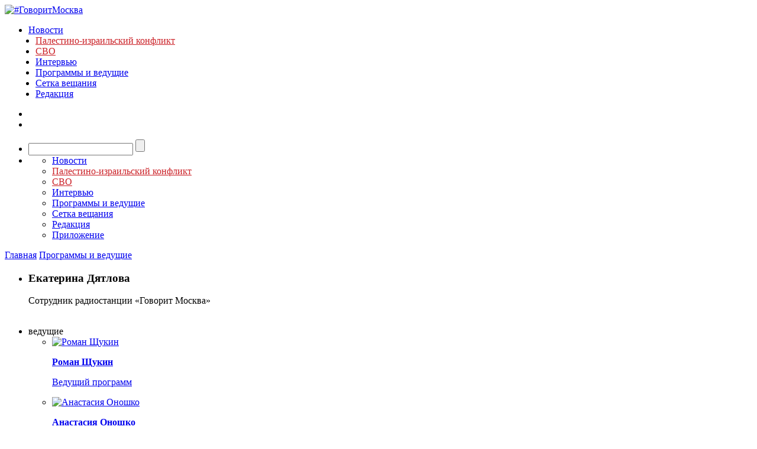

--- FILE ---
content_type: text/html; charset=utf-8
request_url: https://govoritmoskva.ru/users/hosts/10087/
body_size: 21413
content:
<!DOCTYPE html>
<html>
<head>
    <meta charset="utf-8">
    <meta http-equiv="X-UA-Compatible" content="IE=edge"><script type="text/javascript">(window.NREUM||(NREUM={})).init={ajax:{deny_list:["bam.nr-data.net"]},feature_flags:["soft_nav"]};(window.NREUM||(NREUM={})).loader_config={licenseKey:"ba539ec845",applicationID:"9371521",browserID:"9371529"};;/*! For license information please see nr-loader-rum-1.308.0.min.js.LICENSE.txt */
(()=>{var e,t,r={163:(e,t,r)=>{"use strict";r.d(t,{j:()=>E});var n=r(384),i=r(1741);var a=r(2555);r(860).K7.genericEvents;const s="experimental.resources",o="register",c=e=>{if(!e||"string"!=typeof e)return!1;try{document.createDocumentFragment().querySelector(e)}catch{return!1}return!0};var d=r(2614),u=r(944),l=r(8122);const f="[data-nr-mask]",g=e=>(0,l.a)(e,(()=>{const e={feature_flags:[],experimental:{allow_registered_children:!1,resources:!1},mask_selector:"*",block_selector:"[data-nr-block]",mask_input_options:{color:!1,date:!1,"datetime-local":!1,email:!1,month:!1,number:!1,range:!1,search:!1,tel:!1,text:!1,time:!1,url:!1,week:!1,textarea:!1,select:!1,password:!0}};return{ajax:{deny_list:void 0,block_internal:!0,enabled:!0,autoStart:!0},api:{get allow_registered_children(){return e.feature_flags.includes(o)||e.experimental.allow_registered_children},set allow_registered_children(t){e.experimental.allow_registered_children=t},duplicate_registered_data:!1},browser_consent_mode:{enabled:!1},distributed_tracing:{enabled:void 0,exclude_newrelic_header:void 0,cors_use_newrelic_header:void 0,cors_use_tracecontext_headers:void 0,allowed_origins:void 0},get feature_flags(){return e.feature_flags},set feature_flags(t){e.feature_flags=t},generic_events:{enabled:!0,autoStart:!0},harvest:{interval:30},jserrors:{enabled:!0,autoStart:!0},logging:{enabled:!0,autoStart:!0},metrics:{enabled:!0,autoStart:!0},obfuscate:void 0,page_action:{enabled:!0},page_view_event:{enabled:!0,autoStart:!0},page_view_timing:{enabled:!0,autoStart:!0},performance:{capture_marks:!1,capture_measures:!1,capture_detail:!0,resources:{get enabled(){return e.feature_flags.includes(s)||e.experimental.resources},set enabled(t){e.experimental.resources=t},asset_types:[],first_party_domains:[],ignore_newrelic:!0}},privacy:{cookies_enabled:!0},proxy:{assets:void 0,beacon:void 0},session:{expiresMs:d.wk,inactiveMs:d.BB},session_replay:{autoStart:!0,enabled:!1,preload:!1,sampling_rate:10,error_sampling_rate:100,collect_fonts:!1,inline_images:!1,fix_stylesheets:!0,mask_all_inputs:!0,get mask_text_selector(){return e.mask_selector},set mask_text_selector(t){c(t)?e.mask_selector="".concat(t,",").concat(f):""===t||null===t?e.mask_selector=f:(0,u.R)(5,t)},get block_class(){return"nr-block"},get ignore_class(){return"nr-ignore"},get mask_text_class(){return"nr-mask"},get block_selector(){return e.block_selector},set block_selector(t){c(t)?e.block_selector+=",".concat(t):""!==t&&(0,u.R)(6,t)},get mask_input_options(){return e.mask_input_options},set mask_input_options(t){t&&"object"==typeof t?e.mask_input_options={...t,password:!0}:(0,u.R)(7,t)}},session_trace:{enabled:!0,autoStart:!0},soft_navigations:{enabled:!0,autoStart:!0},spa:{enabled:!0,autoStart:!0},ssl:void 0,user_actions:{enabled:!0,elementAttributes:["id","className","tagName","type"]}}})());var p=r(6154),m=r(9324);let h=0;const v={buildEnv:m.F3,distMethod:m.Xs,version:m.xv,originTime:p.WN},b={consented:!1},y={appMetadata:{},get consented(){return this.session?.state?.consent||b.consented},set consented(e){b.consented=e},customTransaction:void 0,denyList:void 0,disabled:!1,harvester:void 0,isolatedBacklog:!1,isRecording:!1,loaderType:void 0,maxBytes:3e4,obfuscator:void 0,onerror:void 0,ptid:void 0,releaseIds:{},session:void 0,timeKeeper:void 0,registeredEntities:[],jsAttributesMetadata:{bytes:0},get harvestCount(){return++h}},_=e=>{const t=(0,l.a)(e,y),r=Object.keys(v).reduce((e,t)=>(e[t]={value:v[t],writable:!1,configurable:!0,enumerable:!0},e),{});return Object.defineProperties(t,r)};var w=r(5701);const x=e=>{const t=e.startsWith("http");e+="/",r.p=t?e:"https://"+e};var R=r(7836),k=r(3241);const A={accountID:void 0,trustKey:void 0,agentID:void 0,licenseKey:void 0,applicationID:void 0,xpid:void 0},S=e=>(0,l.a)(e,A),T=new Set;function E(e,t={},r,s){let{init:o,info:c,loader_config:d,runtime:u={},exposed:l=!0}=t;if(!c){const e=(0,n.pV)();o=e.init,c=e.info,d=e.loader_config}e.init=g(o||{}),e.loader_config=S(d||{}),c.jsAttributes??={},p.bv&&(c.jsAttributes.isWorker=!0),e.info=(0,a.D)(c);const f=e.init,m=[c.beacon,c.errorBeacon];T.has(e.agentIdentifier)||(f.proxy.assets&&(x(f.proxy.assets),m.push(f.proxy.assets)),f.proxy.beacon&&m.push(f.proxy.beacon),e.beacons=[...m],function(e){const t=(0,n.pV)();Object.getOwnPropertyNames(i.W.prototype).forEach(r=>{const n=i.W.prototype[r];if("function"!=typeof n||"constructor"===n)return;let a=t[r];e[r]&&!1!==e.exposed&&"micro-agent"!==e.runtime?.loaderType&&(t[r]=(...t)=>{const n=e[r](...t);return a?a(...t):n})})}(e),(0,n.US)("activatedFeatures",w.B)),u.denyList=[...f.ajax.deny_list||[],...f.ajax.block_internal?m:[]],u.ptid=e.agentIdentifier,u.loaderType=r,e.runtime=_(u),T.has(e.agentIdentifier)||(e.ee=R.ee.get(e.agentIdentifier),e.exposed=l,(0,k.W)({agentIdentifier:e.agentIdentifier,drained:!!w.B?.[e.agentIdentifier],type:"lifecycle",name:"initialize",feature:void 0,data:e.config})),T.add(e.agentIdentifier)}},384:(e,t,r)=>{"use strict";r.d(t,{NT:()=>s,US:()=>u,Zm:()=>o,bQ:()=>d,dV:()=>c,pV:()=>l});var n=r(6154),i=r(1863),a=r(1910);const s={beacon:"bam.nr-data.net",errorBeacon:"bam.nr-data.net"};function o(){return n.gm.NREUM||(n.gm.NREUM={}),void 0===n.gm.newrelic&&(n.gm.newrelic=n.gm.NREUM),n.gm.NREUM}function c(){let e=o();return e.o||(e.o={ST:n.gm.setTimeout,SI:n.gm.setImmediate||n.gm.setInterval,CT:n.gm.clearTimeout,XHR:n.gm.XMLHttpRequest,REQ:n.gm.Request,EV:n.gm.Event,PR:n.gm.Promise,MO:n.gm.MutationObserver,FETCH:n.gm.fetch,WS:n.gm.WebSocket},(0,a.i)(...Object.values(e.o))),e}function d(e,t){let r=o();r.initializedAgents??={},t.initializedAt={ms:(0,i.t)(),date:new Date},r.initializedAgents[e]=t}function u(e,t){o()[e]=t}function l(){return function(){let e=o();const t=e.info||{};e.info={beacon:s.beacon,errorBeacon:s.errorBeacon,...t}}(),function(){let e=o();const t=e.init||{};e.init={...t}}(),c(),function(){let e=o();const t=e.loader_config||{};e.loader_config={...t}}(),o()}},782:(e,t,r)=>{"use strict";r.d(t,{T:()=>n});const n=r(860).K7.pageViewTiming},860:(e,t,r)=>{"use strict";r.d(t,{$J:()=>u,K7:()=>c,P3:()=>d,XX:()=>i,Yy:()=>o,df:()=>a,qY:()=>n,v4:()=>s});const n="events",i="jserrors",a="browser/blobs",s="rum",o="browser/logs",c={ajax:"ajax",genericEvents:"generic_events",jserrors:i,logging:"logging",metrics:"metrics",pageAction:"page_action",pageViewEvent:"page_view_event",pageViewTiming:"page_view_timing",sessionReplay:"session_replay",sessionTrace:"session_trace",softNav:"soft_navigations",spa:"spa"},d={[c.pageViewEvent]:1,[c.pageViewTiming]:2,[c.metrics]:3,[c.jserrors]:4,[c.spa]:5,[c.ajax]:6,[c.sessionTrace]:7,[c.softNav]:8,[c.sessionReplay]:9,[c.logging]:10,[c.genericEvents]:11},u={[c.pageViewEvent]:s,[c.pageViewTiming]:n,[c.ajax]:n,[c.spa]:n,[c.softNav]:n,[c.metrics]:i,[c.jserrors]:i,[c.sessionTrace]:a,[c.sessionReplay]:a,[c.logging]:o,[c.genericEvents]:"ins"}},944:(e,t,r)=>{"use strict";r.d(t,{R:()=>i});var n=r(3241);function i(e,t){"function"==typeof console.debug&&(console.debug("New Relic Warning: https://github.com/newrelic/newrelic-browser-agent/blob/main/docs/warning-codes.md#".concat(e),t),(0,n.W)({agentIdentifier:null,drained:null,type:"data",name:"warn",feature:"warn",data:{code:e,secondary:t}}))}},1687:(e,t,r)=>{"use strict";r.d(t,{Ak:()=>d,Ze:()=>f,x3:()=>u});var n=r(3241),i=r(7836),a=r(3606),s=r(860),o=r(2646);const c={};function d(e,t){const r={staged:!1,priority:s.P3[t]||0};l(e),c[e].get(t)||c[e].set(t,r)}function u(e,t){e&&c[e]&&(c[e].get(t)&&c[e].delete(t),p(e,t,!1),c[e].size&&g(e))}function l(e){if(!e)throw new Error("agentIdentifier required");c[e]||(c[e]=new Map)}function f(e="",t="feature",r=!1){if(l(e),!e||!c[e].get(t)||r)return p(e,t);c[e].get(t).staged=!0,g(e)}function g(e){const t=Array.from(c[e]);t.every(([e,t])=>t.staged)&&(t.sort((e,t)=>e[1].priority-t[1].priority),t.forEach(([t])=>{c[e].delete(t),p(e,t)}))}function p(e,t,r=!0){const s=e?i.ee.get(e):i.ee,c=a.i.handlers;if(!s.aborted&&s.backlog&&c){if((0,n.W)({agentIdentifier:e,type:"lifecycle",name:"drain",feature:t}),r){const e=s.backlog[t],r=c[t];if(r){for(let t=0;e&&t<e.length;++t)m(e[t],r);Object.entries(r).forEach(([e,t])=>{Object.values(t||{}).forEach(t=>{t[0]?.on&&t[0]?.context()instanceof o.y&&t[0].on(e,t[1])})})}}s.isolatedBacklog||delete c[t],s.backlog[t]=null,s.emit("drain-"+t,[])}}function m(e,t){var r=e[1];Object.values(t[r]||{}).forEach(t=>{var r=e[0];if(t[0]===r){var n=t[1],i=e[3],a=e[2];n.apply(i,a)}})}},1738:(e,t,r)=>{"use strict";r.d(t,{U:()=>g,Y:()=>f});var n=r(3241),i=r(9908),a=r(1863),s=r(944),o=r(5701),c=r(3969),d=r(8362),u=r(860),l=r(4261);function f(e,t,r,a){const f=a||r;!f||f[e]&&f[e]!==d.d.prototype[e]||(f[e]=function(){(0,i.p)(c.xV,["API/"+e+"/called"],void 0,u.K7.metrics,r.ee),(0,n.W)({agentIdentifier:r.agentIdentifier,drained:!!o.B?.[r.agentIdentifier],type:"data",name:"api",feature:l.Pl+e,data:{}});try{return t.apply(this,arguments)}catch(e){(0,s.R)(23,e)}})}function g(e,t,r,n,s){const o=e.info;null===r?delete o.jsAttributes[t]:o.jsAttributes[t]=r,(s||null===r)&&(0,i.p)(l.Pl+n,[(0,a.t)(),t,r],void 0,"session",e.ee)}},1741:(e,t,r)=>{"use strict";r.d(t,{W:()=>a});var n=r(944),i=r(4261);class a{#e(e,...t){if(this[e]!==a.prototype[e])return this[e](...t);(0,n.R)(35,e)}addPageAction(e,t){return this.#e(i.hG,e,t)}register(e){return this.#e(i.eY,e)}recordCustomEvent(e,t){return this.#e(i.fF,e,t)}setPageViewName(e,t){return this.#e(i.Fw,e,t)}setCustomAttribute(e,t,r){return this.#e(i.cD,e,t,r)}noticeError(e,t){return this.#e(i.o5,e,t)}setUserId(e,t=!1){return this.#e(i.Dl,e,t)}setApplicationVersion(e){return this.#e(i.nb,e)}setErrorHandler(e){return this.#e(i.bt,e)}addRelease(e,t){return this.#e(i.k6,e,t)}log(e,t){return this.#e(i.$9,e,t)}start(){return this.#e(i.d3)}finished(e){return this.#e(i.BL,e)}recordReplay(){return this.#e(i.CH)}pauseReplay(){return this.#e(i.Tb)}addToTrace(e){return this.#e(i.U2,e)}setCurrentRouteName(e){return this.#e(i.PA,e)}interaction(e){return this.#e(i.dT,e)}wrapLogger(e,t,r){return this.#e(i.Wb,e,t,r)}measure(e,t){return this.#e(i.V1,e,t)}consent(e){return this.#e(i.Pv,e)}}},1863:(e,t,r)=>{"use strict";function n(){return Math.floor(performance.now())}r.d(t,{t:()=>n})},1910:(e,t,r)=>{"use strict";r.d(t,{i:()=>a});var n=r(944);const i=new Map;function a(...e){return e.every(e=>{if(i.has(e))return i.get(e);const t="function"==typeof e?e.toString():"",r=t.includes("[native code]"),a=t.includes("nrWrapper");return r||a||(0,n.R)(64,e?.name||t),i.set(e,r),r})}},2555:(e,t,r)=>{"use strict";r.d(t,{D:()=>o,f:()=>s});var n=r(384),i=r(8122);const a={beacon:n.NT.beacon,errorBeacon:n.NT.errorBeacon,licenseKey:void 0,applicationID:void 0,sa:void 0,queueTime:void 0,applicationTime:void 0,ttGuid:void 0,user:void 0,account:void 0,product:void 0,extra:void 0,jsAttributes:{},userAttributes:void 0,atts:void 0,transactionName:void 0,tNamePlain:void 0};function s(e){try{return!!e.licenseKey&&!!e.errorBeacon&&!!e.applicationID}catch(e){return!1}}const o=e=>(0,i.a)(e,a)},2614:(e,t,r)=>{"use strict";r.d(t,{BB:()=>s,H3:()=>n,g:()=>d,iL:()=>c,tS:()=>o,uh:()=>i,wk:()=>a});const n="NRBA",i="SESSION",a=144e5,s=18e5,o={STARTED:"session-started",PAUSE:"session-pause",RESET:"session-reset",RESUME:"session-resume",UPDATE:"session-update"},c={SAME_TAB:"same-tab",CROSS_TAB:"cross-tab"},d={OFF:0,FULL:1,ERROR:2}},2646:(e,t,r)=>{"use strict";r.d(t,{y:()=>n});class n{constructor(e){this.contextId=e}}},2843:(e,t,r)=>{"use strict";r.d(t,{G:()=>a,u:()=>i});var n=r(3878);function i(e,t=!1,r,i){(0,n.DD)("visibilitychange",function(){if(t)return void("hidden"===document.visibilityState&&e());e(document.visibilityState)},r,i)}function a(e,t,r){(0,n.sp)("pagehide",e,t,r)}},3241:(e,t,r)=>{"use strict";r.d(t,{W:()=>a});var n=r(6154);const i="newrelic";function a(e={}){try{n.gm.dispatchEvent(new CustomEvent(i,{detail:e}))}catch(e){}}},3606:(e,t,r)=>{"use strict";r.d(t,{i:()=>a});var n=r(9908);a.on=s;var i=a.handlers={};function a(e,t,r,a){s(a||n.d,i,e,t,r)}function s(e,t,r,i,a){a||(a="feature"),e||(e=n.d);var s=t[a]=t[a]||{};(s[r]=s[r]||[]).push([e,i])}},3878:(e,t,r)=>{"use strict";function n(e,t){return{capture:e,passive:!1,signal:t}}function i(e,t,r=!1,i){window.addEventListener(e,t,n(r,i))}function a(e,t,r=!1,i){document.addEventListener(e,t,n(r,i))}r.d(t,{DD:()=>a,jT:()=>n,sp:()=>i})},3969:(e,t,r)=>{"use strict";r.d(t,{TZ:()=>n,XG:()=>o,rs:()=>i,xV:()=>s,z_:()=>a});const n=r(860).K7.metrics,i="sm",a="cm",s="storeSupportabilityMetrics",o="storeEventMetrics"},4234:(e,t,r)=>{"use strict";r.d(t,{W:()=>a});var n=r(7836),i=r(1687);class a{constructor(e,t){this.agentIdentifier=e,this.ee=n.ee.get(e),this.featureName=t,this.blocked=!1}deregisterDrain(){(0,i.x3)(this.agentIdentifier,this.featureName)}}},4261:(e,t,r)=>{"use strict";r.d(t,{$9:()=>d,BL:()=>o,CH:()=>g,Dl:()=>_,Fw:()=>y,PA:()=>h,Pl:()=>n,Pv:()=>k,Tb:()=>l,U2:()=>a,V1:()=>R,Wb:()=>x,bt:()=>b,cD:()=>v,d3:()=>w,dT:()=>c,eY:()=>p,fF:()=>f,hG:()=>i,k6:()=>s,nb:()=>m,o5:()=>u});const n="api-",i="addPageAction",a="addToTrace",s="addRelease",o="finished",c="interaction",d="log",u="noticeError",l="pauseReplay",f="recordCustomEvent",g="recordReplay",p="register",m="setApplicationVersion",h="setCurrentRouteName",v="setCustomAttribute",b="setErrorHandler",y="setPageViewName",_="setUserId",w="start",x="wrapLogger",R="measure",k="consent"},5289:(e,t,r)=>{"use strict";r.d(t,{GG:()=>s,Qr:()=>c,sB:()=>o});var n=r(3878),i=r(6389);function a(){return"undefined"==typeof document||"complete"===document.readyState}function s(e,t){if(a())return e();const r=(0,i.J)(e),s=setInterval(()=>{a()&&(clearInterval(s),r())},500);(0,n.sp)("load",r,t)}function o(e){if(a())return e();(0,n.DD)("DOMContentLoaded",e)}function c(e){if(a())return e();(0,n.sp)("popstate",e)}},5607:(e,t,r)=>{"use strict";r.d(t,{W:()=>n});const n=(0,r(9566).bz)()},5701:(e,t,r)=>{"use strict";r.d(t,{B:()=>a,t:()=>s});var n=r(3241);const i=new Set,a={};function s(e,t){const r=t.agentIdentifier;a[r]??={},e&&"object"==typeof e&&(i.has(r)||(t.ee.emit("rumresp",[e]),a[r]=e,i.add(r),(0,n.W)({agentIdentifier:r,loaded:!0,drained:!0,type:"lifecycle",name:"load",feature:void 0,data:e})))}},6154:(e,t,r)=>{"use strict";r.d(t,{OF:()=>c,RI:()=>i,WN:()=>u,bv:()=>a,eN:()=>l,gm:()=>s,mw:()=>o,sb:()=>d});var n=r(1863);const i="undefined"!=typeof window&&!!window.document,a="undefined"!=typeof WorkerGlobalScope&&("undefined"!=typeof self&&self instanceof WorkerGlobalScope&&self.navigator instanceof WorkerNavigator||"undefined"!=typeof globalThis&&globalThis instanceof WorkerGlobalScope&&globalThis.navigator instanceof WorkerNavigator),s=i?window:"undefined"!=typeof WorkerGlobalScope&&("undefined"!=typeof self&&self instanceof WorkerGlobalScope&&self||"undefined"!=typeof globalThis&&globalThis instanceof WorkerGlobalScope&&globalThis),o=Boolean("hidden"===s?.document?.visibilityState),c=/iPad|iPhone|iPod/.test(s.navigator?.userAgent),d=c&&"undefined"==typeof SharedWorker,u=((()=>{const e=s.navigator?.userAgent?.match(/Firefox[/\s](\d+\.\d+)/);Array.isArray(e)&&e.length>=2&&e[1]})(),Date.now()-(0,n.t)()),l=()=>"undefined"!=typeof PerformanceNavigationTiming&&s?.performance?.getEntriesByType("navigation")?.[0]?.responseStart},6389:(e,t,r)=>{"use strict";function n(e,t=500,r={}){const n=r?.leading||!1;let i;return(...r)=>{n&&void 0===i&&(e.apply(this,r),i=setTimeout(()=>{i=clearTimeout(i)},t)),n||(clearTimeout(i),i=setTimeout(()=>{e.apply(this,r)},t))}}function i(e){let t=!1;return(...r)=>{t||(t=!0,e.apply(this,r))}}r.d(t,{J:()=>i,s:()=>n})},6630:(e,t,r)=>{"use strict";r.d(t,{T:()=>n});const n=r(860).K7.pageViewEvent},7699:(e,t,r)=>{"use strict";r.d(t,{It:()=>a,KC:()=>o,No:()=>i,qh:()=>s});var n=r(860);const i=16e3,a=1e6,s="SESSION_ERROR",o={[n.K7.logging]:!0,[n.K7.genericEvents]:!1,[n.K7.jserrors]:!1,[n.K7.ajax]:!1}},7836:(e,t,r)=>{"use strict";r.d(t,{P:()=>o,ee:()=>c});var n=r(384),i=r(8990),a=r(2646),s=r(5607);const o="nr@context:".concat(s.W),c=function e(t,r){var n={},s={},u={},l=!1;try{l=16===r.length&&d.initializedAgents?.[r]?.runtime.isolatedBacklog}catch(e){}var f={on:p,addEventListener:p,removeEventListener:function(e,t){var r=n[e];if(!r)return;for(var i=0;i<r.length;i++)r[i]===t&&r.splice(i,1)},emit:function(e,r,n,i,a){!1!==a&&(a=!0);if(c.aborted&&!i)return;t&&a&&t.emit(e,r,n);var o=g(n);m(e).forEach(e=>{e.apply(o,r)});var d=v()[s[e]];d&&d.push([f,e,r,o]);return o},get:h,listeners:m,context:g,buffer:function(e,t){const r=v();if(t=t||"feature",f.aborted)return;Object.entries(e||{}).forEach(([e,n])=>{s[n]=t,t in r||(r[t]=[])})},abort:function(){f._aborted=!0,Object.keys(f.backlog).forEach(e=>{delete f.backlog[e]})},isBuffering:function(e){return!!v()[s[e]]},debugId:r,backlog:l?{}:t&&"object"==typeof t.backlog?t.backlog:{},isolatedBacklog:l};return Object.defineProperty(f,"aborted",{get:()=>{let e=f._aborted||!1;return e||(t&&(e=t.aborted),e)}}),f;function g(e){return e&&e instanceof a.y?e:e?(0,i.I)(e,o,()=>new a.y(o)):new a.y(o)}function p(e,t){n[e]=m(e).concat(t)}function m(e){return n[e]||[]}function h(t){return u[t]=u[t]||e(f,t)}function v(){return f.backlog}}(void 0,"globalEE"),d=(0,n.Zm)();d.ee||(d.ee=c)},8122:(e,t,r)=>{"use strict";r.d(t,{a:()=>i});var n=r(944);function i(e,t){try{if(!e||"object"!=typeof e)return(0,n.R)(3);if(!t||"object"!=typeof t)return(0,n.R)(4);const r=Object.create(Object.getPrototypeOf(t),Object.getOwnPropertyDescriptors(t)),a=0===Object.keys(r).length?e:r;for(let s in a)if(void 0!==e[s])try{if(null===e[s]){r[s]=null;continue}Array.isArray(e[s])&&Array.isArray(t[s])?r[s]=Array.from(new Set([...e[s],...t[s]])):"object"==typeof e[s]&&"object"==typeof t[s]?r[s]=i(e[s],t[s]):r[s]=e[s]}catch(e){r[s]||(0,n.R)(1,e)}return r}catch(e){(0,n.R)(2,e)}}},8362:(e,t,r)=>{"use strict";r.d(t,{d:()=>a});var n=r(9566),i=r(1741);class a extends i.W{agentIdentifier=(0,n.LA)(16)}},8374:(e,t,r)=>{r.nc=(()=>{try{return document?.currentScript?.nonce}catch(e){}return""})()},8990:(e,t,r)=>{"use strict";r.d(t,{I:()=>i});var n=Object.prototype.hasOwnProperty;function i(e,t,r){if(n.call(e,t))return e[t];var i=r();if(Object.defineProperty&&Object.keys)try{return Object.defineProperty(e,t,{value:i,writable:!0,enumerable:!1}),i}catch(e){}return e[t]=i,i}},9324:(e,t,r)=>{"use strict";r.d(t,{F3:()=>i,Xs:()=>a,xv:()=>n});const n="1.308.0",i="PROD",a="CDN"},9566:(e,t,r)=>{"use strict";r.d(t,{LA:()=>o,bz:()=>s});var n=r(6154);const i="xxxxxxxx-xxxx-4xxx-yxxx-xxxxxxxxxxxx";function a(e,t){return e?15&e[t]:16*Math.random()|0}function s(){const e=n.gm?.crypto||n.gm?.msCrypto;let t,r=0;return e&&e.getRandomValues&&(t=e.getRandomValues(new Uint8Array(30))),i.split("").map(e=>"x"===e?a(t,r++).toString(16):"y"===e?(3&a()|8).toString(16):e).join("")}function o(e){const t=n.gm?.crypto||n.gm?.msCrypto;let r,i=0;t&&t.getRandomValues&&(r=t.getRandomValues(new Uint8Array(e)));const s=[];for(var o=0;o<e;o++)s.push(a(r,i++).toString(16));return s.join("")}},9908:(e,t,r)=>{"use strict";r.d(t,{d:()=>n,p:()=>i});var n=r(7836).ee.get("handle");function i(e,t,r,i,a){a?(a.buffer([e],i),a.emit(e,t,r)):(n.buffer([e],i),n.emit(e,t,r))}}},n={};function i(e){var t=n[e];if(void 0!==t)return t.exports;var a=n[e]={exports:{}};return r[e](a,a.exports,i),a.exports}i.m=r,i.d=(e,t)=>{for(var r in t)i.o(t,r)&&!i.o(e,r)&&Object.defineProperty(e,r,{enumerable:!0,get:t[r]})},i.f={},i.e=e=>Promise.all(Object.keys(i.f).reduce((t,r)=>(i.f[r](e,t),t),[])),i.u=e=>"nr-rum-1.308.0.min.js",i.o=(e,t)=>Object.prototype.hasOwnProperty.call(e,t),e={},t="NRBA-1.308.0.PROD:",i.l=(r,n,a,s)=>{if(e[r])e[r].push(n);else{var o,c;if(void 0!==a)for(var d=document.getElementsByTagName("script"),u=0;u<d.length;u++){var l=d[u];if(l.getAttribute("src")==r||l.getAttribute("data-webpack")==t+a){o=l;break}}if(!o){c=!0;var f={296:"sha512-+MIMDsOcckGXa1EdWHqFNv7P+JUkd5kQwCBr3KE6uCvnsBNUrdSt4a/3/L4j4TxtnaMNjHpza2/erNQbpacJQA=="};(o=document.createElement("script")).charset="utf-8",i.nc&&o.setAttribute("nonce",i.nc),o.setAttribute("data-webpack",t+a),o.src=r,0!==o.src.indexOf(window.location.origin+"/")&&(o.crossOrigin="anonymous"),f[s]&&(o.integrity=f[s])}e[r]=[n];var g=(t,n)=>{o.onerror=o.onload=null,clearTimeout(p);var i=e[r];if(delete e[r],o.parentNode&&o.parentNode.removeChild(o),i&&i.forEach(e=>e(n)),t)return t(n)},p=setTimeout(g.bind(null,void 0,{type:"timeout",target:o}),12e4);o.onerror=g.bind(null,o.onerror),o.onload=g.bind(null,o.onload),c&&document.head.appendChild(o)}},i.r=e=>{"undefined"!=typeof Symbol&&Symbol.toStringTag&&Object.defineProperty(e,Symbol.toStringTag,{value:"Module"}),Object.defineProperty(e,"__esModule",{value:!0})},i.p="https://js-agent.newrelic.com/",(()=>{var e={374:0,840:0};i.f.j=(t,r)=>{var n=i.o(e,t)?e[t]:void 0;if(0!==n)if(n)r.push(n[2]);else{var a=new Promise((r,i)=>n=e[t]=[r,i]);r.push(n[2]=a);var s=i.p+i.u(t),o=new Error;i.l(s,r=>{if(i.o(e,t)&&(0!==(n=e[t])&&(e[t]=void 0),n)){var a=r&&("load"===r.type?"missing":r.type),s=r&&r.target&&r.target.src;o.message="Loading chunk "+t+" failed: ("+a+": "+s+")",o.name="ChunkLoadError",o.type=a,o.request=s,n[1](o)}},"chunk-"+t,t)}};var t=(t,r)=>{var n,a,[s,o,c]=r,d=0;if(s.some(t=>0!==e[t])){for(n in o)i.o(o,n)&&(i.m[n]=o[n]);if(c)c(i)}for(t&&t(r);d<s.length;d++)a=s[d],i.o(e,a)&&e[a]&&e[a][0](),e[a]=0},r=self["webpackChunk:NRBA-1.308.0.PROD"]=self["webpackChunk:NRBA-1.308.0.PROD"]||[];r.forEach(t.bind(null,0)),r.push=t.bind(null,r.push.bind(r))})(),(()=>{"use strict";i(8374);var e=i(8362),t=i(860);const r=Object.values(t.K7);var n=i(163);var a=i(9908),s=i(1863),o=i(4261),c=i(1738);var d=i(1687),u=i(4234),l=i(5289),f=i(6154),g=i(944),p=i(384);const m=e=>f.RI&&!0===e?.privacy.cookies_enabled;function h(e){return!!(0,p.dV)().o.MO&&m(e)&&!0===e?.session_trace.enabled}var v=i(6389),b=i(7699);class y extends u.W{constructor(e,t){super(e.agentIdentifier,t),this.agentRef=e,this.abortHandler=void 0,this.featAggregate=void 0,this.loadedSuccessfully=void 0,this.onAggregateImported=new Promise(e=>{this.loadedSuccessfully=e}),this.deferred=Promise.resolve(),!1===e.init[this.featureName].autoStart?this.deferred=new Promise((t,r)=>{this.ee.on("manual-start-all",(0,v.J)(()=>{(0,d.Ak)(e.agentIdentifier,this.featureName),t()}))}):(0,d.Ak)(e.agentIdentifier,t)}importAggregator(e,t,r={}){if(this.featAggregate)return;const n=async()=>{let n;await this.deferred;try{if(m(e.init)){const{setupAgentSession:t}=await i.e(296).then(i.bind(i,3305));n=t(e)}}catch(e){(0,g.R)(20,e),this.ee.emit("internal-error",[e]),(0,a.p)(b.qh,[e],void 0,this.featureName,this.ee)}try{if(!this.#t(this.featureName,n,e.init))return(0,d.Ze)(this.agentIdentifier,this.featureName),void this.loadedSuccessfully(!1);const{Aggregate:i}=await t();this.featAggregate=new i(e,r),e.runtime.harvester.initializedAggregates.push(this.featAggregate),this.loadedSuccessfully(!0)}catch(e){(0,g.R)(34,e),this.abortHandler?.(),(0,d.Ze)(this.agentIdentifier,this.featureName,!0),this.loadedSuccessfully(!1),this.ee&&this.ee.abort()}};f.RI?(0,l.GG)(()=>n(),!0):n()}#t(e,r,n){if(this.blocked)return!1;switch(e){case t.K7.sessionReplay:return h(n)&&!!r;case t.K7.sessionTrace:return!!r;default:return!0}}}var _=i(6630),w=i(2614),x=i(3241);class R extends y{static featureName=_.T;constructor(e){var t;super(e,_.T),this.setupInspectionEvents(e.agentIdentifier),t=e,(0,c.Y)(o.Fw,function(e,r){"string"==typeof e&&("/"!==e.charAt(0)&&(e="/"+e),t.runtime.customTransaction=(r||"http://custom.transaction")+e,(0,a.p)(o.Pl+o.Fw,[(0,s.t)()],void 0,void 0,t.ee))},t),this.importAggregator(e,()=>i.e(296).then(i.bind(i,3943)))}setupInspectionEvents(e){const t=(t,r)=>{t&&(0,x.W)({agentIdentifier:e,timeStamp:t.timeStamp,loaded:"complete"===t.target.readyState,type:"window",name:r,data:t.target.location+""})};(0,l.sB)(e=>{t(e,"DOMContentLoaded")}),(0,l.GG)(e=>{t(e,"load")}),(0,l.Qr)(e=>{t(e,"navigate")}),this.ee.on(w.tS.UPDATE,(t,r)=>{(0,x.W)({agentIdentifier:e,type:"lifecycle",name:"session",data:r})})}}class k extends e.d{constructor(e){var t;(super(),f.gm)?(this.features={},(0,p.bQ)(this.agentIdentifier,this),this.desiredFeatures=new Set(e.features||[]),this.desiredFeatures.add(R),(0,n.j)(this,e,e.loaderType||"agent"),t=this,(0,c.Y)(o.cD,function(e,r,n=!1){if("string"==typeof e){if(["string","number","boolean"].includes(typeof r)||null===r)return(0,c.U)(t,e,r,o.cD,n);(0,g.R)(40,typeof r)}else(0,g.R)(39,typeof e)},t),function(e){(0,c.Y)(o.Dl,function(t,r=!1){if("string"!=typeof t&&null!==t)return void(0,g.R)(41,typeof t);const n=e.info.jsAttributes["enduser.id"];r&&null!=n&&n!==t?(0,a.p)(o.Pl+"setUserIdAndResetSession",[t],void 0,"session",e.ee):(0,c.U)(e,"enduser.id",t,o.Dl,!0)},e)}(this),function(e){(0,c.Y)(o.nb,function(t){if("string"==typeof t||null===t)return(0,c.U)(e,"application.version",t,o.nb,!1);(0,g.R)(42,typeof t)},e)}(this),function(e){(0,c.Y)(o.d3,function(){e.ee.emit("manual-start-all")},e)}(this),function(e){(0,c.Y)(o.Pv,function(t=!0){if("boolean"==typeof t){if((0,a.p)(o.Pl+o.Pv,[t],void 0,"session",e.ee),e.runtime.consented=t,t){const t=e.features.page_view_event;t.onAggregateImported.then(e=>{const r=t.featAggregate;e&&!r.sentRum&&r.sendRum()})}}else(0,g.R)(65,typeof t)},e)}(this),this.run()):(0,g.R)(21)}get config(){return{info:this.info,init:this.init,loader_config:this.loader_config,runtime:this.runtime}}get api(){return this}run(){try{const e=function(e){const t={};return r.forEach(r=>{t[r]=!!e[r]?.enabled}),t}(this.init),n=[...this.desiredFeatures];n.sort((e,r)=>t.P3[e.featureName]-t.P3[r.featureName]),n.forEach(r=>{if(!e[r.featureName]&&r.featureName!==t.K7.pageViewEvent)return;if(r.featureName===t.K7.spa)return void(0,g.R)(67);const n=function(e){switch(e){case t.K7.ajax:return[t.K7.jserrors];case t.K7.sessionTrace:return[t.K7.ajax,t.K7.pageViewEvent];case t.K7.sessionReplay:return[t.K7.sessionTrace];case t.K7.pageViewTiming:return[t.K7.pageViewEvent];default:return[]}}(r.featureName).filter(e=>!(e in this.features));n.length>0&&(0,g.R)(36,{targetFeature:r.featureName,missingDependencies:n}),this.features[r.featureName]=new r(this)})}catch(e){(0,g.R)(22,e);for(const e in this.features)this.features[e].abortHandler?.();const t=(0,p.Zm)();delete t.initializedAgents[this.agentIdentifier]?.features,delete this.sharedAggregator;return t.ee.get(this.agentIdentifier).abort(),!1}}}var A=i(2843),S=i(782);class T extends y{static featureName=S.T;constructor(e){super(e,S.T),f.RI&&((0,A.u)(()=>(0,a.p)("docHidden",[(0,s.t)()],void 0,S.T,this.ee),!0),(0,A.G)(()=>(0,a.p)("winPagehide",[(0,s.t)()],void 0,S.T,this.ee)),this.importAggregator(e,()=>i.e(296).then(i.bind(i,2117))))}}var E=i(3969);class I extends y{static featureName=E.TZ;constructor(e){super(e,E.TZ),f.RI&&document.addEventListener("securitypolicyviolation",e=>{(0,a.p)(E.xV,["Generic/CSPViolation/Detected"],void 0,this.featureName,this.ee)}),this.importAggregator(e,()=>i.e(296).then(i.bind(i,9623)))}}new k({features:[R,T,I],loaderType:"lite"})})()})();</script><script type="text/javascript">window.NREUM||(NREUM={});NREUM.info={"beacon":"bam.nr-data.net","queueTime":0,"licenseKey":"ba539ec845","agent":"","transactionName":"bwZXYkACCEpQVkdRClZMc0NcABJQXlscTRZdEUYYRAoDTkIPe1cWTCdQQlMKCm9YUEQWAl0X","applicationID":"9371521","errorBeacon":"bam.nr-data.net","applicationTime":30}</script>
    <meta name="viewport" content="width=device-width, initial-scale=1">
    <link rel="icon" href="/favicon.ico" type="image/x-icon">
    







    <title>Говорит Москва</title>
    

    

    
        
        <meta property="og:title" content="Говорит Москва">
    

        

        

        
        <meta property="og:image" content="http://govoritmoskva.ru/static/images/logoGM_400x400.jpeg">
    

        

        

    
    
        
        <meta property="twitter:title" content="Говорит Москва">
    

        

        

        
        <meta property="twitter:image" content="http://govoritmoskva.ru/static/images/logoGM_400x400.jpeg">
    

        
        <meta property="twitter:card" content="summary">
    

        
        <meta property="twitter:site" content="@govoritmsk">
    

    
    
    
        <link rel="image_src" href="http://govoritmoskva.ru/static/images/logoGM_400x400.jpeg">
    

<meta name="cmsmagazine" content="8c4613fb16d3b56117e451cda8523792" />
<meta name="google-site-verification" content="-xC43GnLpXRDlZwhDXDIAH27P5r83IvFLGand-YliOA" />
<meta name="yandex-verification" content="654c837a8e94c5ae" />
<meta name="yandex-verification" content="505bb806bff44a96" />
<meta name="mailru-domain" content="6VuOCsF78gt2438D" />
<meta name="zen-verification" content="kA32Cw1nC8cHarvnSD53LIHIqz3JAeOu5TMm39Ege6DVz5RRMAHajbU6imp2KsiX" />

    <title></title>

<link rel="alternate" hreflang="x-default" href="https://govoritmoskva.ru/" />
<link rel="alternate" hreflang="ru" href="https://govoritmoskva.ru/" />

    
        <link rel="stylesheet" href="/static/CACHE/css/95ba74649e1e.css" type="text/css" />
    
    <!--[if lt IE 9]>
      <script src="/static/scripts/lib/html5shiv.js"></script>
    <![endif]-->
<link rel="manifest" href="/manifest.json">

<script async src="https://jsn.24smi.net/smi.js"></script>

<!-- Global site tag (gtag.js) - Google Analytics -->
<script async src="https://www.googletagmanager.com/gtag/js?id=UA-66492832-1"></script>
<script>
  window.dataLayer = window.dataLayer || [];
  function gtag(){dataLayer.push(arguments);}
  gtag('js', new Date());

  gtag('config', 'UA-66492832-1');
</script>

<!-- Yandex.RTB -->
<script>window.yaContextCb=window.yaContextCb||[]</script>
<script src="https://yandex.ru/ads/system/context.js" async></script>
</head>
<body class="noJS">
<script>
    var bodyTag = document.getElementsByTagName("body")[0];
    bodyTag.className = bodyTag.className.replace("noJS", "hasJS");
</script>



    <!--LiveInternet counter--><script type="text/javascript"><!--
new Image().src = "//counter.yadro.ru/hit?r"+
escape(document.referrer)+((typeof(screen)=="undefined")?"":
";s"+screen.width+"*"+screen.height+"*"+(screen.colorDepth?
screen.colorDepth:screen.pixelDepth))+";u"+escape(document.URL)+
";"+Math.random();//--></script><!--/LiveInternet 63228c028b88e8bf --><!--c2996-->

<!-- Yandex.Metrika counter --><script type="text/javascript">(function (d, w, c) { (w[c] = w[c] || []).push(function() { try { w.yaCounter25431893 = new Ya.Metrika({id:25431893, webvisor:true, clickmap:true, trackLinks:true, accurateTrackBounce:true}); } catch(e) { } }); var n = d.getElementsByTagName("script")[0], s = d.createElement("script"), f = function () { n.parentNode.insertBefore(s, n); }; s.type = "text/javascript"; s.async = true; s.src = (d.location.protocol == "https:" ? "https:" : "http:") + "//mc.yandex.ru/metrika/watch.js"; if (w.opera == "[object Opera]") { d.addEventListener("DOMContentLoaded", f, false); } else { f(); } })(document, window, "yandex_metrika_callbacks");</script><noscript><div><img src="//mc.yandex.ru/watch/25431893" style="position:absolute; left:-9999px;" alt="" /></div></noscript><!-- /Yandex.Metrika counter -->

<!-- Yandex.Metrika counter --> <script type="text/javascript"> (function (d, w, c) { (w[c] = w[c] || []).push(function() { try { w.yaCounter39734335 = new Ya.Metrika({ id:39734335, clickmap:true, trackLinks:true, accurateTrackBounce:true, webvisor:true, trackHash:true }); } catch(e) { } }); var n = d.getElementsByTagName("script")[0], s = d.createElement("script"), f = function () { n.parentNode.insertBefore(s, n); }; s.type = "text/javascript"; s.async = true; s.src = "https://mc.yandex.ru/metrika/watch.js"; if (w.opera == "[object Opera]") { d.addEventListener("DOMContentLoaded", f, false); } else { f(); } })(document, window, "yandex_metrika_callbacks"); </script> <noscript><div><img src="https://mc.yandex.ru/watch/39734335" style="position:absolute; left:-9999px;" alt="" /></div></noscript> <!-- /Yandex.Metrika counter -->

<!-- Yandex.Metrika counter --> <script type="text/javascript"> (function (d, w, c) { (w[c] = w[c] || []).push(function() { try { w.yaCounter23905954 = new Ya.Metrika({ id:23905954, clickmap:true, trackLinks:true, accurateTrackBounce:true, webvisor:true, trackHash:true }); } catch(e) { } }); var n = d.getElementsByTagName("script")[0], s = d.createElement("script"), f = function () { n.parentNode.insertBefore(s, n); }; s.type = "text/javascript"; s.async = true; s.src = "https://mc.yandex.ru/metrika/watch.js"; if (w.opera == "[object Opera]") { d.addEventListener("DOMContentLoaded", f, false); } else { f(); } })(document, window, "yandex_metrika_callbacks"); </script> <noscript><div><img src="https://mc.yandex.ru/watch/39734335" style="position:absolute; left:-9999px;" alt="" /></div></noscript> <!-- /Yandex.Metrika counter -->

<script>
  (function(i,s,o,g,r,a,m){i['GoogleAnalyticsObject']=r;i[r]=i[r]||function(){
  (i[r].q=i[r].q||[]).push(arguments)},i[r].l=1*new Date();a=s.createElement(o),
  m=s.getElementsByTagName(o)[0];a.async=1;a.src=g;m.parentNode.insertBefore(a,m)
  })(window,document,'script','https://www.google-analytics.com/analytics.js','ga');

  ga('create', 'UA-52001561-1', 'auto');
  ga('create', 'UA-106467216-1', 'auto', 'clientTracker');
  ga('create', 'UA-66492832-1', 'auto');

  ga('send', 'pageview');
  ga('clientTracker.send', 'pageview');

</script>



<div class="printWatermark"></div>
<div class="pageWrap">
    <div class="topBanner">
    <div class="topBannerPlace">
        
            <!-- Yandex.RTB R-A-138240-6 -->
<div id="yandex_rtb_R-A-138240-6"></div>
<script>window.yaContextCb.push(()=>{
  Ya.Context.AdvManager.render({
    renderTo: 'yandex_rtb_R-A-138240-6',
    blockId: 'R-A-138240-6'
  })
})</script>
        
    </div>
</div>
    <header>
    <div class="pageContainer clearfix">
        <a class="logo" href="/"><img src="/static/images/new-logo.png" alt="#ГоворитМосква"/></a>
        <ul class="nav clearfix">

            <li><a href="/news/">Новости</a></li>
            <li style="margin-left: 12px;"><a href="/news/?rubric-select=24"><font color="cb2127">Палестино-израильский конфликт</font></a></li>
            <li style="margin-left: 12px;"><a href="/news/?rubric-select=22"><font color="cb2127">СВО</font></a></li>
            <li style="margin-left: 12px;"><a href="/interviews/">Интервью</a></li>
            <li style="margin-left: 12px;"><a href="/broadcasts/">Программы и ведущие</a></li>
            <li style="margin-left: 12px;"><a href="/broadcasts/schedule/">Сетка вещания</a></li>
	     <li style="margin-left: 12px;"><a href="/pages/about/">Редакция</a></li>
            <!-- li><a href="/blogs/">Разное</a></li -->
            <!-- li><a href="/reports/">Фоторепортажи</a></li -->
            <!-- li><a href="/applications/" class="application">Приложение</a></li -->

        </ul>
        <div class="b-search">
            <span class="btn-sear"></span>
            <div class="pop-search" style="display: none;">
                <form action="/search/" class="searchForm">
                    <input type="text" name="q">
                    <input type="submit" value="" style="position:absolute;left: -99999999px;"/>
                </form>
            </div><!--end pop-search-->
        </div>
        <ul class='smallMenu'>
            <li class="search_tab" data-tab="search_tab"><span></span></li>
            
            <li class="menu_tab" data-tab="menu_tab"><span></span></li>

        </ul>
    </div>
</header>
<ul class="smallMenuTabs">
    <li id='search_tab'>
        <div class='tabContent'>
            <form action="/search/" class="searchForm" method="get">
                <input type="text" name="q"/>
                <input type="submit" value=""/>
            </form>
        </div>
    </li>
    
    <li id='menu_tab'>
         <div class='tabContent'>
            <ul class="mobileMenu">
                <li><a href="/news/">Новости</a></li>
            <li><a href="/news/?rubric-select=24"><font color="cb2127">Палестино-израильский конфликт</font></a></li>
            <li><a href="/news/?rubric-select=22"><font color="cb2127">СВО</font></a></li>
                <li><a href="/interviews/">Интервью</a></li>
                <li><a href="/broadcasts/">Программы и ведущие</a></li>
                <li><a href="/broadcasts/schedule/">Сетка вещания</a></li>
                <!-- li><a href="/blogs/">Разное</a></li -->
	        <li><a href="/pages/about/">Редакция</a></li>
                <li><a href="/applications/" class="application">Приложение</a></li>
            </ul>
         </div>
    </li>
</ul>




    <div class="contentWrap">
        <div class="pageContainer">
            
            <section class="mainPage clearfix">
                <div class="leftColumn">
                    
<div class="listHeader">
    <p class="breadCrumbs">
        <a href="/">Главная</a>
        <span class="between"></span>
        <a href="/broadcasts/">Программы и ведущие</a>
    </p>

    <section class="allBlogs clearfix">
        <ul class="newsList clearfix" id="guest-list">
            <li class="guestInform">
                <h1>Екатерина Дятлова</h1>
                <p class="status">Сотрудник радиостанции «Говорит Москва»</p>
                <div class="clearfix">
                    <div class="picPart">
                        
                            <img src="https://govoritmoskva.ru/media/cache/da/c6/dac670effba0f202f810b99ed13b4497.jpg" alt=""/>
                        
                        
                    </div>
                    <div class="informPart">
                        
                    </div>
                </div>
                
            </li>
            <li class="popular guestPage">
                <div class="dark sectionHeader">ведущие</div>
                <ul class="bloggers"><!--
                    
                        --><li class="guest">
                            <a href="/users/hosts/1/">
                                <div class="imgContainer">
                                    <img src="https://govoritmoskva.ru/media/cache/0f/3e/0f3ea737573049b69bb3fc4bed601eec.jpg" alt="Роман Щукин"/>
                                </div>
                                <div class="personName">
                                    <p><b>Роман Щукин</b></p>
                                    <p class="status">Ведущий программ</p>
                                </div>
                            </a>
                        </li><!--
                    
                        --><li class="guest">
                            <a href="/users/hosts/3/">
                                <div class="imgContainer">
                                    <img src="https://govoritmoskva.ru/media/cache/11/04/110453781f8a625f5766b6bfb275f851.jpg" alt="Анастасия Оношко"/>
                                </div>
                                <div class="personName">
                                    <p><b>Анастасия Оношко</b></p>
                                    <p class="status">Ведущая программ</p>
                                </div>
                            </a>
                        </li><!--
                    
                        --><li class="guest">
                            <a href="/users/hosts/7/">
                                <div class="imgContainer">
                                    <img src="https://govoritmoskva.ru/media/cache/dc/e8/dce8490e79e4145fbb65972b8c86a59d.jpg" alt="Юрий Будкин"/>
                                </div>
                                <div class="personName">
                                    <p><b>Юрий Будкин</b></p>
                                    <p class="status">Ведущий программ</p>
                                </div>
                            </a>
                        </li><!--
                    
                        --><li class="guest">
                            <a href="/users/hosts/8/">
                                <div class="imgContainer">
                                    <img src="https://govoritmoskva.ru/media/cache/1f/8b/1f8b4a26a574b92dc93b2c0404fb9171.jpg" alt="Алексей Гудошников"/>
                                </div>
                                <div class="personName">
                                    <p><b>Алексей Гудошников</b></p>
                                    <p class="status">Ведущий программ</p>
                                </div>
                            </a>
                        </li><!--
                    
                        --><li class="guest">
                            <a href="/users/hosts/24/">
                                <div class="imgContainer">
                                    <img src="https://govoritmoskva.ru/media/cache/1b/76/1b7642e0b90b66967f046e402dda37d5.jpg" alt="Леонид Володарский"/>
                                </div>
                                <div class="personName">
                                    <p><b>Леонид Володарский</b></p>
                                    <p class="status">Журналист</p>
                                </div>
                            </a>
                        </li><!--
                    
                        --><li class="guest">
                            <a href="/users/hosts/27/">
                                <div class="imgContainer">
                                    <img src="https://govoritmoskva.ru/media/cache/96/b1/96b10177c3a8d92e9dc491a4fa79e48b.jpg" alt="Антон Королёв"/>
                                </div>
                                <div class="personName">
                                    <p><b>Антон Королёв</b></p>
                                    <p class="status">Ведущий программы &#34;Ночь коротка&#34;</p>
                                </div>
                            </a>
                        </li><!--
                    
                        --><li class="guest">
                            <a href="/users/hosts/76/">
                                <div class="imgContainer">
                                    <img src="https://govoritmoskva.ru/media/cache/e7/32/e732905b56119e47da658b4b37b3c800.jpg" alt="Александр Сладков"/>
                                </div>
                                <div class="personName">
                                    <p><b>Александр Сладков</b></p>
                                    <p class="status">Военный корреспондент </p>
                                </div>
                            </a>
                        </li><!--
                    
                        --><li class="guest">
                            <a href="/users/hosts/100/">
                                <div class="imgContainer">
                                    <img src="https://govoritmoskva.ru/media/cache/ad/f9/adf92ff8751ff0aa893551bef5f66543.jpg" alt="Ирина Прохорова"/>
                                </div>
                                <div class="personName">
                                    <p><b>Ирина Прохорова</b></p>
                                    <p class="status">Главный редактор издательского дома «Новое литературное обозрение»</p>
                                </div>
                            </a>
                        </li><!--
                    
                        --><li class="guest">
                            <a href="/users/hosts/147/">
                                <div class="imgContainer">
                                    <img src="https://govoritmoskva.ru/media/cache/db/63/db636abb7427ab396653e604965ce526.jpg" alt="Евгения Волгина"/>
                                </div>
                                <div class="personName">
                                    <p><b>Евгения Волгина</b></p>
                                    <p class="status">Ведущая программ</p>
                                </div>
                            </a>
                        </li><!--
                    
                        --><li class="guest">
                            <a href="/users/hosts/440/">
                                <div class="imgContainer">
                                    <img src="https://govoritmoskva.ru/media/cache/40/7b/407bc0fec3e2d2934a481793711f407a.jpg" alt="Михаил Хазин"/>
                                </div>
                                <div class="personName">
                                    <p><b>Михаил Хазин</b></p>
                                    <p class="status">Экономист, президент Фонда экономических исследований Михаила Хазина </p>
                                </div>
                            </a>
                        </li><!--
                    
                        --><li class="guest">
                            <a href="/users/hosts/716/">
                                <div class="imgContainer">
                                    <img src="https://govoritmoskva.ru/media/cache/fd/e0/fde0913a3ec84c97b8060b536677f570.jpg" alt="Сергей Виватенко"/>
                                </div>
                                <div class="personName">
                                    <p><b>Сергей Виватенко</b></p>
                                    <p class="status">Историк</p>
                                </div>
                            </a>
                        </li><!--
                    
                        --><li class="guest">
                            <a href="/users/hosts/1712/">
                                <div class="imgContainer">
                                    <img src="https://govoritmoskva.ru/media/cache/cf/8c/cf8cb0692f294ccb5ee66ad310841bef.jpg" alt="Алла Боголепова"/>
                                </div>
                                <div class="personName">
                                    <p><b>Алла Боголепова</b></p>
                                    <p class="status">Журналист</p>
                                </div>
                            </a>
                        </li><!--
                    
                        --><li class="guest">
                            <a href="/users/hosts/1723/">
                                <div class="imgContainer">
                                    <img src="https://govoritmoskva.ru/media/cache/58/27/5827a15659e318171e0519eb276e3078.jpg" alt="Антон Кравченко"/>
                                </div>
                                <div class="personName">
                                    <p><b>Антон Кравченко</b></p>
                                    <p class="status">Редактор</p>
                                </div>
                            </a>
                        </li><!--
                    
                        --><li class="guest">
                            <a href="/users/hosts/1825/">
                                <div class="imgContainer">
                                    <img src="https://govoritmoskva.ru/media/cache/d4/a6/d4a6ef3c4e37bb0ea5430b34e5adeabf.jpg" alt="Екатерина Родина"/>
                                </div>
                                <div class="personName">
                                    <p><b>Екатерина Родина</b></p>
                                    <p class="status">Ведущая программ</p>
                                </div>
                            </a>
                        </li><!--
                    
                        --><li class="guest">
                            <a href="/users/hosts/2279/">
                                <div class="imgContainer">
                                    <img src="https://govoritmoskva.ru/media/cache/20/34/20345c1b05e81342233caef8c30fed37.jpg" alt="Николай Стариков"/>
                                </div>
                                <div class="personName">
                                    <p><b>Николай Стариков</b></p>
                                    <p class="status">Писатель, публицист и политик</p>
                                </div>
                            </a>
                        </li><!--
                    
                        --><li class="guest">
                            <a href="/users/hosts/2352/">
                                <div class="imgContainer">
                                    <img src="https://govoritmoskva.ru/media/cache/52/fc/52fc7d0a26f8f3ff85ead46b36c516fc.jpg" alt="Олег Бондаренко"/>
                                </div>
                                <div class="personName">
                                    <p><b>Олег Бондаренко</b></p>
                                    <p class="status">директор Фонда прогрессивной политики, ведущий программы «Дело принципа» на «Говорит Москва»</p>
                                </div>
                            </a>
                        </li><!--
                    
                        --><li class="guest">
                            <a href="/users/hosts/3296/">
                                <div class="imgContainer">
                                    <img src="https://govoritmoskva.ru/media/cache/6e/de/6edeabe8d4584688e094a023fe89924f.jpg" alt="Константин Залесский"/>
                                </div>
                                <div class="personName">
                                    <p><b>Константин Залесский</b></p>
                                    <p class="status">писатель, историк</p>
                                </div>
                            </a>
                        </li><!--
                    
                        --><li class="guest">
                            <a href="/users/hosts/3821/">
                                <div class="imgContainer">
                                    <img src="https://govoritmoskva.ru/media/cache/04/63/04634767c7925d62ae7a0958cd1f63e5.jpg" alt="Андрей Бычков"/>
                                </div>
                                <div class="personName">
                                    <p><b>Андрей Бычков</b></p>
                                    <p class="status">Автор и ведущий программы «Учёный свет»</p>
                                </div>
                            </a>
                        </li><!--
                    
                        --><li class="guest">
                            <a href="/users/hosts/3822/">
                                <div class="imgContainer">
                                    <img src="https://govoritmoskva.ru/media/cache/63/83/6383691648174f3b4f0bbaa904e8c4ea.jpg" alt="Евгения Фомина"/>
                                </div>
                                <div class="personName">
                                    <p><b>Евгения Фомина</b></p>
                                    <p class="status">Ведущая программ</p>
                                </div>
                            </a>
                        </li><!--
                    
                        --><li class="guest">
                            <a href="/users/hosts/3841/">
                                <div class="imgContainer">
                                    <img src="https://govoritmoskva.ru/media/cache/aa/16/aa16bcd9a4beb9f241dc0079f74109a5.jpg" alt="Вера Грибанова"/>
                                </div>
                                <div class="personName">
                                    <p><b>Вера Грибанова</b></p>
                                    <p class="status">Ведущая программы «Учёный свет»</p>
                                </div>
                            </a>
                        </li><!--
                    
                        --><li class="guest">
                            <a href="/users/hosts/4774/">
                                <div class="imgContainer">
                                    <img src="https://govoritmoskva.ru/media/cache/d8/70/d87057f8600013038842750420452a0a.jpg" alt="Антон Лемесев"/>
                                </div>
                                <div class="personName">
                                    <p><b>Антон Лемесев</b></p>
                                    <p class="status">выпускающий редактор, ведущий программ</p>
                                </div>
                            </a>
                        </li><!--
                    
                        --><li class="guest">
                            <a href="/users/hosts/5179/">
                                <div class="imgContainer">
                                    <img src="https://govoritmoskva.ru/media/cache/eb/9d/eb9d912405c8e1ca843db79a1bfbd234.jpg" alt="Борис Чернышов"/>
                                </div>
                                <div class="personName">
                                    <p><b>Борис Чернышов</b></p>
                                    <p class="status">заместитель председателя Госдумы</p>
                                </div>
                            </a>
                        </li><!--
                    
                        --><li class="guest">
                            <a href="/users/hosts/5270/">
                                <div class="imgContainer">
                                    <img src="https://govoritmoskva.ru/media/cache/c6/d0/c6d09f72099bf37ce2a4df571bedc1d6.jpg" alt="Марина Александрова"/>
                                </div>
                                <div class="personName">
                                    <p><b>Марина Александрова</b></p>
                                    <p class="status">Ведущая программ</p>
                                </div>
                            </a>
                        </li><!--
                    
                        --><li class="guest">
                            <a href="/users/hosts/5316/">
                                <div class="imgContainer">
                                    <img src="https://govoritmoskva.ru/media/cache/00/3e/003e39632c3d03c0fa0db1ddcf41833b.jpg" alt="Мария Фролова"/>
                                </div>
                                <div class="personName">
                                    <p><b>Мария Фролова</b></p>
                                    <p class="status">Ведущая программ</p>
                                </div>
                            </a>
                        </li><!--
                    
                        --><li class="guest">
                            <a href="/users/hosts/5577/">
                                <div class="imgContainer">
                                    <img src="https://govoritmoskva.ru/media/cache/8f/f7/8ff77b50aca58eb680cfad15cb9b08c7.jpg" alt="Владимир Мамонтов"/>
                                </div>
                                <div class="personName">
                                    <p><b>Владимир Мамонтов</b></p>
                                    <p class="status">генеральный директор радиостанции «Говорит Москва»</p>
                                </div>
                            </a>
                        </li><!--
                    
                        --><li class="guest">
                            <a href="/users/hosts/5830/">
                                <div class="imgContainer">
                                    <img src="https://govoritmoskva.ru/media/cache/de/6a/de6a252965807d5d67480526da19cf11.jpg" alt="Макс Челноков"/>
                                </div>
                                <div class="personName">
                                    <p><b>Макс Челноков</b></p>
                                    <p class="status">Ведущий программ</p>
                                </div>
                            </a>
                        </li><!--
                    
                        --><li class="guest">
                            <a href="/users/hosts/5965/">
                                <div class="imgContainer">
                                    <img src="https://govoritmoskva.ru/media/cache/ee/03/ee03a078dae8be64892be260714e1c1c.jpg" alt="Наталия Троицкая"/>
                                </div>
                                <div class="personName">
                                    <p><b>Наталия Троицкая</b></p>
                                    <p class="status">Журналист </p>
                                </div>
                            </a>
                        </li><!--
                    
                        --><li class="guest">
                            <a href="/users/hosts/6001/">
                                <div class="imgContainer">
                                    <img src="https://govoritmoskva.ru/media/cache/59/f1/59f162678e88c6909ddad6b6f2090fde.jpg" alt="Вадим Коженов"/>
                                </div>
                                <div class="personName">
                                    <p><b>Вадим Коженов</b></p>
                                    <p class="status">руководитель Центра помощи мигрантам</p>
                                </div>
                            </a>
                        </li><!--
                    
                        --><li class="guest">
                            <a href="/users/hosts/6556/">
                                <div class="imgContainer">
                                    <img src="https://govoritmoskva.ru/media/cache/9e/f5/9ef5e8d9f5e60af147c656d51d3b55ca.jpg" alt="Александра Ромашова"/>
                                </div>
                                <div class="personName">
                                    <p><b>Александра Ромашова</b></p>
                                    <p class="status">Журналист </p>
                                </div>
                            </a>
                        </li><!--
                    
                        --><li class="guest">
                            <a href="/users/hosts/7048/">
                                <div class="imgContainer">
                                    <img src="https://govoritmoskva.ru/media/cache/c1/b7/c1b78ace952feae88edce994cb0d111a.jpg" alt="Надя Папудогло"/>
                                </div>
                                <div class="personName">
                                    <p><b>Надя Папудогло</b></p>
                                    <p class="status">Главный редактор издания «Мел»</p>
                                </div>
                            </a>
                        </li><!--
                    
                        --><li class="guest">
                            <a href="/users/hosts/7180/">
                                <div class="imgContainer">
                                    <img src="https://govoritmoskva.ru/media/cache/aa/78/aa784d9f2a0fe9d6643e360884d5dd16.jpg" alt="Рафаэль Ордуханян"/>
                                </div>
                                <div class="personName">
                                    <p><b>Рафаэль Ордуханян</b></p>
                                    <p class="status">журналист, американист</p>
                                </div>
                            </a>
                        </li><!--
                    
                        --><li class="guest">
                            <a href="/users/hosts/7461/">
                                <div class="imgContainer">
                                    <img src="https://govoritmoskva.ru/media/cache/8c/74/8c74c2dec7d52681635d9515796ee3cf.jpg" alt="Давид Шнейдеров"/>
                                </div>
                                <div class="personName">
                                    <p><b>Давид Шнейдеров</b></p>
                                    <p class="status">член Гильдии киноведов и кинокритиков России</p>
                                </div>
                            </a>
                        </li><!--
                    
                        --><li class="guest">
                            <a href="/users/hosts/7557/">
                                <div class="imgContainer">
                                    <img src="https://govoritmoskva.ru/media/cache/6f/02/6f028df983757c8fa5c02b490166e60b.jpg" alt="Александр Толмачёв"/>
                                </div>
                                <div class="personName">
                                    <p><b>Александр Толмачёв</b></p>
                                    <p class="status">блогер, популяризатор науки </p>
                                </div>
                            </a>
                        </li><!--
                    
                        --><li class="guest">
                            <a href="/users/hosts/8174/">
                                <div class="imgContainer">
                                    <img src="https://govoritmoskva.ru/media/cache/4b/9e/4b9eb6f2c9852197f5b340559377a6a7.jpg" alt="Роман Бабаян"/>
                                </div>
                                <div class="personName">
                                    <p><b>Роман Бабаян</b></p>
                                    <p class="status">главный редактор радиостанции «Говорит Москва»</p>
                                </div>
                            </a>
                        </li><!--
                    
                        --><li class="guest">
                            <a href="/users/hosts/8369/">
                                <div class="imgContainer">
                                    <img src="https://govoritmoskva.ru/media/cache/f8/41/f8415773f8ac94db3cb106eeb158b926.jpg" alt="Анна Соловьёва"/>
                                </div>
                                <div class="personName">
                                    <p><b>Анна Соловьёва</b></p>
                                    <p class="status">руководитель службы информации «Говорит Москва», ведущая программ</p>
                                </div>
                            </a>
                        </li><!--
                    
                        --><li class="guest">
                            <a href="/users/hosts/8395/">
                                <div class="imgContainer">
                                    <img src="https://govoritmoskva.ru/media/cache/b6/c7/b6c7536634dc616acac866e8d005352e.jpg" alt="Bepa Koрф"/>
                                </div>
                                <div class="personName">
                                    <p><b>Bepa Koрф</b></p>
                                    <p class="status">Выпускающий редактор, ведущая программ</p>
                                </div>
                            </a>
                        </li><!--
                    
                        --><li class="guest">
                            <a href="/users/hosts/8537/">
                                <div class="imgContainer">
                                    <img src="https://govoritmoskva.ru/media/cache/dd/58/dd5876fc3dc59f48b46e5c566ad160e4.jpg" alt="Вероника Романова"/>
                                </div>
                                <div class="personName">
                                    <p><b>Вероника Романова</b></p>
                                    <p class="status">ведущая</p>
                                </div>
                            </a>
                        </li><!--
                    
                        --><li class="guest">
                            <a href="/users/hosts/8572/">
                                <div class="imgContainer">
                                    <img src="https://govoritmoskva.ru/media/cache/44/9a/449a74cb7edb73f3ff5c23e4920495ae.jpg" alt="Дмитрий Добрынин"/>
                                </div>
                                <div class="personName">
                                    <p><b>Дмитрий Добрынин</b></p>
                                    <p class="status">ведущий программы «Рок-радар» на радио «Говорит Москва»</p>
                                </div>
                            </a>
                        </li><!--
                    
                        --><li class="guest">
                            <a href="/users/hosts/8602/">
                                <div class="imgContainer">
                                    <img src="https://govoritmoskva.ru/media/cache/16/bb/16bb00666b5102f5cddae89cb45928cb.jpg" alt="Леонид Варебрус"/>
                                </div>
                                <div class="personName">
                                    <p><b>Леонид Варебрус</b></p>
                                    <p class="status">Ведущий программ</p>
                                </div>
                            </a>
                        </li><!--
                    
                        --><li class="guest">
                            <a href="/users/hosts/8627/">
                                <div class="imgContainer">
                                    <img src="https://govoritmoskva.ru/media/cache/3f/5e/3f5e161a5530aee2a4f7508389427626.jpg" alt="Филипп Клеймёнов"/>
                                </div>
                                <div class="personName">
                                    <p><b>Филипп Клеймёнов</b></p>
                                    <p class="status">ведущий программ</p>
                                </div>
                            </a>
                        </li><!--
                    
                        --><li class="guest">
                            <a href="/users/hosts/8779/">
                                <div class="imgContainer">
                                    <img src="https://govoritmoskva.ru/media/cache/0a/71/0a716ff2eff2447a5f280b27ac5b3e0a.jpg" alt="Аббас Джума"/>
                                </div>
                                <div class="personName">
                                    <p><b>Аббас Джума</b></p>
                                    <p class="status">журналист-международник</p>
                                </div>
                            </a>
                        </li><!--
                    
                        --><li class="guest">
                            <a href="/users/hosts/8928/">
                                <div class="imgContainer">
                                    <img src="https://govoritmoskva.ru/media/cache/8e/10/8e1089c75b31c3b510e62828de8a036b.jpg" alt="Георгий Бабаян"/>
                                </div>
                                <div class="personName">
                                    <p><b>Георгий Бабаян</b></p>
                                    <p class="status">Ведущий программ</p>
                                </div>
                            </a>
                        </li><!--
                    
                        --><li class="guest">
                            <a href="/users/hosts/9447/">
                                <div class="imgContainer">
                                    <img src="https://govoritmoskva.ru/media/cache/ac/5f/ac5fbca586dd9069f1513a61eb5ab9c0.jpg" alt="Диана Берлин"/>
                                </div>
                                <div class="personName">
                                    <p><b>Диана Берлин</b></p>
                                    <p class="status">радиоведущая, заслуженный журналист РФ</p>
                                </div>
                            </a>
                        </li><!--
                    
                        --><li class="guest">
                            <a href="/users/hosts/9631/">
                                <div class="imgContainer">
                                    <img src="https://govoritmoskva.ru/media/cache/61/71/6171d9544e9e90763cbc4fa2ec6aab26.jpg" alt="Георгий Осипов"/>
                                </div>
                                <div class="personName">
                                    <p><b>Георгий Осипов</b></p>
                                    <p class="status">Ведущий программ, продюсер</p>
                                </div>
                            </a>
                        </li><!--
                    
                        --><li class="guest">
                            <a href="/users/hosts/10003/">
                                <div class="imgContainer">
                                    <img src="https://govoritmoskva.ru/media/cache/82/69/82698c2dfae40d2d8facd03b25048a04.jpg" alt="Андрей Бинев"/>
                                </div>
                                <div class="personName">
                                    <p><b>Андрей Бинев</b></p>
                                    <p class="status">Заместитель главного редактора радиостанции «Говорит Москва»</p>
                                </div>
                            </a>
                        </li><!--
                    
                        --><li class="guest">
                            <a href="/users/hosts/10443/">
                                <div class="imgContainer">
                                    <img src="https://govoritmoskva.ru/media/cache/c5/44/c5449af1765c07f1437346badc8a14fb.jpg" alt="Илья Переседов"/>
                                </div>
                                <div class="personName">
                                    <p><b>Илья Переседов</b></p>
                                    <p class="status">Журналист, ведущий радиостанции «Говорит Москва»</p>
                                </div>
                            </a>
                        </li><!--
                    
                        --><li class="guest">
                            <a href="/users/hosts/10473/">
                                <div class="imgContainer">
                                    <img src="https://govoritmoskva.ru/media/cache/13/86/1386deb56048bd44716c0ff750d0d422.jpg" alt="Дария Павлова"/>
                                </div>
                                <div class="personName">
                                    <p><b>Дария Павлова</b></p>
                                    <p class="status">Редактор</p>
                                </div>
                            </a>
                        </li><!--
                    
                        --><li class="guest">
                            <a href="/users/hosts/10496/">
                                <div class="imgContainer">
                                    <img src="https://govoritmoskva.ru/media/cache/3e/15/3e15994bf5db90f27040a56ffee45339.jpg" alt="Сергей Кузовников"/>
                                </div>
                                <div class="personName">
                                    <p><b>Сергей Кузовников</b></p>
                                    <p class="status">Ведущий </p>
                                </div>
                            </a>
                        </li><!--
                    
                        --><li class="guest">
                            <a href="/users/hosts/10572/">
                                <div class="imgContainer">
                                    <img src="https://govoritmoskva.ru/media/cache/63/44/634431e2af98223228bcc58246401335.jpg" alt="Григорий Манёв"/>
                                </div>
                                <div class="personName">
                                    <p><b>Григорий Манёв</b></p>
                                    <p class="status">Журналист и кинолог</p>
                                </div>
                            </a>
                        </li><!--
                    
                        --><li class="guest">
                            <a href="/users/hosts/10607/">
                                <div class="imgContainer">
                                    <img src="https://govoritmoskva.ru/media/cache/bc/b8/bcb8c103d6ccd3230d3418d150330602.jpg" alt="Галим Вергасов"/>
                                </div>
                                <div class="personName">
                                    <p><b>Галим Вергасов</b></p>
                                    <p class="status">Журналист, ведущий радиостанции «Говорит Москва»</p>
                                </div>
                            </a>
                        </li><!--
                    
                        --><li class="guest">
                            <a href="/users/hosts/11075/">
                                <div class="imgContainer">
                                    <img src="https://govoritmoskva.ru/media/cache/c7/59/c759b365b9647c0cbe0820058076af2a.jpg" alt="Михаил Алимов"/>
                                </div>
                                <div class="personName">
                                    <p><b>Михаил Алимов</b></p>
                                    <p class="status">ведущий новостей, редактор</p>
                                </div>
                            </a>
                        </li><!--
                    
                        --><li class="guest">
                            <a href="/users/hosts/12534/">
                                <div class="imgContainer">
                                    <img src="https://govoritmoskva.ru/media/cache/dc/7a/dc7a9669a3b54a714ef0d23027a92324.jpg" alt="Алина Шадрина"/>
                                </div>
                                <div class="personName">
                                    <p><b>Алина Шадрина</b></p>
                                    <p class="status">редактор, ведущая рубрики «На чемоданах»</p>
                                </div>
                            </a>
                        </li><!--
                    
                        --><li class="guest">
                            <a href="/users/hosts/12628/">
                                <div class="imgContainer">
                                    <img src="https://govoritmoskva.ru/media/cache/84/9e/849e67c031180a01c9eefe026973fb33.jpg" alt="Герман Бабаян"/>
                                </div>
                                <div class="personName">
                                    <p><b>Герман Бабаян</b></p>
                                    <p class="status">Ведущий программ</p>
                                </div>
                            </a>
                        </li><!--
                    
                        --><li class="guest">
                            <a href="/users/hosts/12639/">
                                <div class="imgContainer">
                                    <img src="https://govoritmoskva.ru/media/cache/e6/15/e6159088e1312ffefb5686150000b31a.jpg" alt="Диляра Рахманова"/>
                                </div>
                                <div class="personName">
                                    <p><b>Диляра Рахманова</b></p>
                                    <p class="status">Ведущая, редактор </p>
                                </div>
                            </a>
                        </li><!--
                    
                        --><li class="guest">
                            <a href="/users/hosts/13197/">
                                <div class="imgContainer">
                                    <img src="https://govoritmoskva.ru/media/cache/67/e2/67e2b6d6d9fba8d970a60853210abacc.jpg" alt="Юлия Власова"/>
                                </div>
                                <div class="personName">
                                    <p><b>Юлия Власова</b></p>
                                    <p class="status">Ведущая программ</p>
                                </div>
                            </a>
                        </li><!--
                    
                        --><li class="guest">
                            <a href="/users/hosts/13519/">
                                <div class="imgContainer">
                                    <img src="https://govoritmoskva.ru/media/cache/a7/87/a787bc823befb85ee276ebe29995cf6b.jpg" alt="Александра Мосесова"/>
                                </div>
                                <div class="personName">
                                    <p><b>Александра Мосесова</b></p>
                                    <p class="status">ведущая рубрики «Русские женщины»</p>
                                </div>
                            </a>
                        </li><!--
                    
                --></ul>
            </li>
        </ul>
    </section>
</div>

                </div>
                
    <div class="rightColumn">
	
    <div class="darkPart">
    
    <!-- Yandex.RTB R-A-138240-8 -->
<div id="yandex_rtb_R-A-138240-8"></div>
<script>window.yaContextCb.push(()=>{
  Ya.Context.AdvManager.render({
    renderTo: 'yandex_rtb_R-A-138240-8',
    blockId: 'R-A-138240-8'
  })
})</script>


        
	<div class="connection">
    <p class="title">Связь с эфиром</p>
    <ul class="contacts clearfix">
        <li><span>СМС</span>+7 (925) 88-88-948</li>
        <li><span>Звонок</span>+7 (495) 73-73-948</li>
        <li><span>Telegram</span><a target="_blank" href="https://t.me/govoritmskbot" >govoritmskbot</a></li>
        <li><span>Письмо</span><a href="mailto://info@govoritmoskva.ru">info@govoritmoskva.ru</a></li>
    </ul>
</div>
	
    <br>
<div align="center">
<a href="https://www.youtube.com/channel/UCh8sNGhBJFBrPTLw5fzk1uA" target="_blank"><img src="/static/img/youtube.jpeg"  width="100%" /></a>
<a href="https://t.me/radiogovoritmsk" target="_blank"><img src="/static/img/TG.gif"  width="100%" /></a>
</div>





    </div>
</div>

            </section>
        </div>
    </div>
</div>

<footer class="pageContainer">
    <div class="footerInner clearfix">
        <div class='clearfix'>
            <ul class="nav clearfix">
<li><img src="/static/images/icon-sab2.png" /></li>

                <li><a href="/news/">Новости</a></li>
                <li><a href="/interviews/">Интервью</a></li>
                <li><a href="/broadcasts/">Программы и ведущие</a></li>
                <li><a href="/broadcasts/schedule/">Сетка вещания</a></li>
                <!-- li><a href="/blogs/">Разное</a></li -->
                <li class="last"><a href="/applications/" class="application">Мобильное приложение</a></li>
            </ul>

            <div class="columns clearfix">
                <div class="social">
                    <p>Мы в соцсетях</p>
                    <ul class="social">
                        <li><noindex><a target="_blank" href="https://vk.com/govoritmoskvafm" class="vk"></a></noindex></li>
                    </ul>
                </div>
                <div class="contacts">
                    <p class="phone">8 (495) 950-62-26</p>
                    <p class="mail"><a href="mailto://info@govoritmoskva.ru">info@govoritmoskva.ru</a></p>
                </div>
                <div class="links">
                    <p><a href="/pages/ads/">Реклама на радио</a></p>
                    <!-- p><a href="/blogs/">Разное</a></p -->
                    <p><a href="/pages/4astoti/">Города вещания</a></p>
                    <p><a href="/pages/nashi-slushateli/">Наши слушатели</a></p>
                </div>
                <!-- div class="createBy clearfix">
                    <p>&mdash; создание сайта</p>
                    <noindex><a href="http://greensight.ru" target="_blank"><img src="/static/images/greensight.gif" width="65" height="66" alt=""/></a></noindex>
                </div -->
            </div>
        </div>
        <div class="bottomInform">
            <div class="logoCont">
                <a href="/"><img src="/static/images/logo-bottom.jpg" width="274" height="43" alt="#ГОВОРИТМОСКВА"/></a>
            </div>

            <p>Все права защищены. 2014-2025&nbsp;&copy; &laquo;Говорит Москва&raquo;</p>
        </div>
<div style="font-size: 8pt; color: #545454; line-height: 1.5;">Сетевое издание «ГОВОРИТМОСКВА.РУ/GOVORITMOSKVA.RU». Предназначено для лиц старше 16 лет. Свидетельство о регистрации СМИ Эл № 77-64961 от 04 марта 2016 года выдано Федеральной службой по надзору в сфере связи, информационных технологий и массовых коммуникаций (Роскомнадзор). Адрес: 123298, Москва, ул. 3-я Хорошевская, дом 12, пом. 22. Учредитель Общество с ограниченной ответственностью «РУ ФМ» (123298 Москва, ул. 3-я Хорошевская, дом 12, пом. 22). Доменное имя сайта GOVORITMOSKVA.RU. Территория распространения – Российская Федерация и зарубежные страны. Языки: русский и английский. Главный редактор Бабаян Роман Георгиевич. Email: info@govoritmoskva.ru. Номер телефона: +7 (495) 950-62-26</div>
<div style="font-size: 8pt; color: #545454; line-height: 1.5;">*Экстремистские и террористические организации, запрещенные в Российской Федерации: «Правый сектор», «Украинская повстанческая армия» (УПА), «ИГИЛ», «Джабхат Фатх аш-Шам» (бывшая «Джабхат ан-Нусра», «Джебхат ан-Нусра»), Коалиция исламских группировок «Хайят Тахрир аш-Шам», Национал-Большевистская партия, «Аль-Каида», «УНА-УНСО», «Талибан», «Меджлис крымско-татарского народа», «Свидетели Иеговы», «Мизантропик Дивижн», «Братство» Корчинского, «Артподготовка», Религиозная организация «Управленческий центр Свидетелей Иеговы в России» и входящие в ее структуру местные религиозные организации.</div>
<div style="font-size: 8pt; color: #545454; line-height: 1.5;">Информация, размещенная на портале, а именно: текстовые материалы, элементы дизайна, логотипы, товарные знаки, фотографии, видео и аудио охраняются законодательством Российской Федерации и международными нормами права и не могут быть использованы без разрешения правообладателей. Согласно ст.ст. 1274,1275 ГК РФ, при любом использовании материалов, размещенных на портале, в том числе цитировании, активная гиперссылка на материал является обязательной. Мнение редакции может не совпадать с мнением отдельных авторов и колумнистов.</div>

    </div>


</footer>
<!-- Yandex.RTB R-A-138240-10 -->
<script>
window.yaContextCb.push(()=>{
	Ya.Context.AdvManager.render({
		"blockId": "R-A-138240-10",
		"type": "floorAd",
		"platform": "desktop"
	})
})
</script>
<!-- Yandex.RTB R-A-138240-11 -->
<script>
window.yaContextCb.push(()=>{
	Ya.Context.AdvManager.render({
		"blockId": "R-A-138240-11",
		"type": "floorAd",
		"platform": "touch"
	})
})
</script>
<div id="success-popup" data-bind="showPopup: {value: isMessageSend, timeout: true}" class="white-popup mfp-hide">
    Сообщение отправлено
</div>




<div id="player"></div>

<div id="jp_container_1" class="jp-audio">
    <div class="jp-hide"></div>
    <div class="jp-type-single">
        <div class="jp-gui jp-interface">
            <ul class="jp-controls">
                <li><a href="javascript:;" class="jp-play" tabindex="1">play</a></li>
                <li><a href="javascript:;" class="jp-pause" tabindex="1">pause</a></li>
                <li><a href="javascript:;" class="jp-mute" tabindex="1" title="mute">mute</a></li>
                <li><a href="javascript:;" class="jp-unmute" tabindex="1" title="unmute">unmute</a></li>
                <li><a href="javascript:;" class="jp-volume-max" tabindex="1" title="max volume">max volume</a></li>
            </ul>
            <div class="jp-progress">
                <div class="jp-seek-bar">
                    <div class="jp-play-bar"></div>

                </div>
            </div>
            <div class="jp-volume-bar">
                <div class="jp-volume-bar-value"></div>
            </div>
            <div class="jp-time-holder">
                <div class="jp-current-time">02:01</div>
                <div class="jp-duration">-01:27</div>

                <ul class="jp-toggles">
                    <li><a href="javascript:;" class="jp-repeat" tabindex="1" title="repeat" style="display: none;">repeat</a></li>
                    <li><a href="javascript:;" class="jp-repeat-off" tabindex="1" title="repeat off" style="display: block;">repeat off</a></li>
                </ul>
            </div>
        </div>
        <div class="jp-no-solution">
            <span>Update Required</span>
            To play the media you will need to either update your browser to a recent version or update your <noindex><a href="http://get.adobe.com/flashplayer/" target="_blank">Flash plugin</a></noindex>.
        </div>
    </div>
</div>

<script type="text/javascript" src="/static/CACHE/js/a60e7c92402c.js"></script>




</body>
</html>